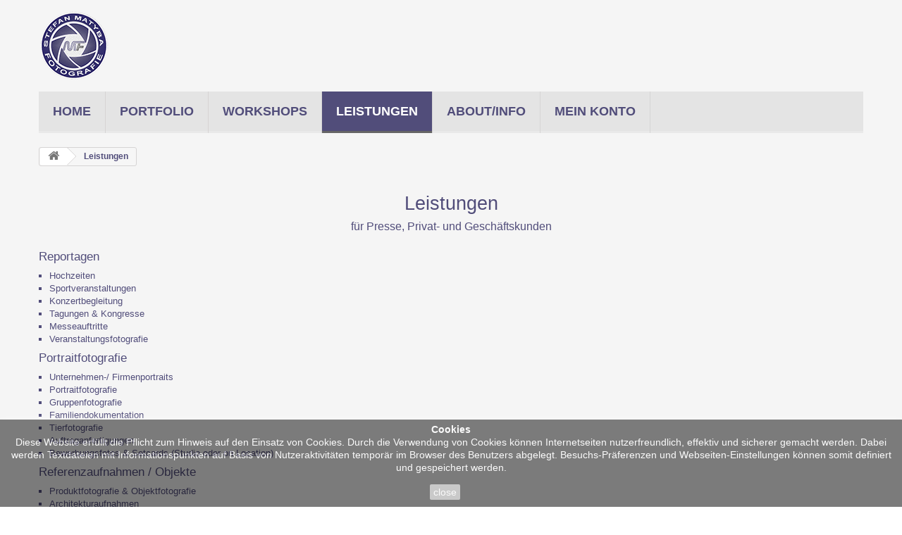

--- FILE ---
content_type: text/html; charset=utf-8
request_url: https://matyba.com/content/8-leistungen
body_size: 5665
content:
<!DOCTYPE HTML>
<!--[if lt IE 7]> <html class="no-js lt-ie9 lt-ie8 lt-ie7" lang="de-de"><![endif]-->
<!--[if IE 7]><html class="no-js lt-ie9 lt-ie8 ie7" lang="de-de"><![endif]-->
<!--[if IE 8]><html class="no-js lt-ie9 ie8" lang="de-de"><![endif]-->
<!--[if gt IE 8]> <html class="no-js ie9" lang="de-de"><![endif]-->
<html lang="de-de">
	<head>
		<meta charset="utf-8" />
		<title>Leistungen - Fotograf Stefan Matyba</title>
					<meta name="description" content="Fotografische Leistungen für Presse, Privat- und Geschäftskunden" />
							<meta name="keywords" content="#fotografaushalle,Leistungen,Hochzeiten,Halle,Fotograf,Hochzeitsfotograf,Veranstaltungsfotograf,Leipzig,Messe,Tagungen,Konzert,Sport,Gruppen,Portrait,Portraitfotografie,Reportagen,Familie,Presse,Referenzen,Leipzig,Landsberg,Bitterfeld,Saalekreis" />
				<meta name="generator" content="PrestaShop" />
		<meta name="robots" content="index,follow" />
		<meta name="viewport" content="width=device-width, minimum-scale=0.25, maximum-scale=1.6, initial-scale=1.0" />
		<meta name="apple-mobile-web-app-capable" content="yes" />
		<link rel="icon" type="image/vnd.microsoft.icon" href="/img/favicon.ico?1686918386" />
		<link rel="shortcut icon" type="image/x-icon" href="/img/favicon.ico?1686918386" />
														<link rel="stylesheet" href="/themes/default-bootstrap/css/global.css" type="text/css" media="all" />
																<link rel="stylesheet" href="/themes/default-bootstrap/css/autoload/highdpi.css" type="text/css" media="all" />
																<link rel="stylesheet" href="/themes/default-bootstrap/css/autoload/responsive-tables.css" type="text/css" media="all" />
																<link rel="stylesheet" href="/themes/default-bootstrap/css/autoload/uniform.default.css" type="text/css" media="all" />
																<link rel="stylesheet" href="/themes/default-bootstrap/css/cms.css" type="text/css" media="all" />
																<link rel="stylesheet" href="/js/jquery/plugins/fancybox/jquery.fancybox.css" type="text/css" media="all" />
																<link rel="stylesheet" href="/themes/default-bootstrap/css/modules/blockbestsellers/blockbestsellers.css" type="text/css" media="all" />
																<link rel="stylesheet" href="/themes/default-bootstrap/css/modules/blockcart/blockcart.css" type="text/css" media="all" />
																<link rel="stylesheet" href="/js/jquery/plugins/bxslider/jquery.bxslider.css" type="text/css" media="all" />
																<link rel="stylesheet" href="/themes/default-bootstrap/css/modules/blockcategories/blockcategories.css" type="text/css" media="all" />
																<link rel="stylesheet" href="/themes/default-bootstrap/css/modules/blockcurrencies/blockcurrencies.css" type="text/css" media="all" />
																<link rel="stylesheet" href="/themes/default-bootstrap/css/modules/blocklanguages/blocklanguages.css" type="text/css" media="all" />
																<link rel="stylesheet" href="/themes/default-bootstrap/css/modules/blockmyaccountfooter/blockmyaccount.css" type="text/css" media="all" />
																<link rel="stylesheet" href="/themes/default-bootstrap/css/modules/blocknewproducts/blocknewproducts.css" type="text/css" media="all" />
																<link rel="stylesheet" href="/themes/default-bootstrap/css/modules/blocknewsletter/blocknewsletter.css" type="text/css" media="all" />
																<link rel="stylesheet" href="/themes/default-bootstrap/css/modules/blocksearch/blocksearch.css" type="text/css" media="all" />
																<link rel="stylesheet" href="/js/jquery/plugins/autocomplete/jquery.autocomplete.css" type="text/css" media="all" />
																<link rel="stylesheet" href="/themes/default-bootstrap/css/product_list.css" type="text/css" media="all" />
																<link rel="stylesheet" href="/themes/default-bootstrap/css/modules/blockspecials/blockspecials.css" type="text/css" media="all" />
																<link rel="stylesheet" href="/themes/default-bootstrap/css/modules/blocktags/blocktags.css" type="text/css" media="all" />
																<link rel="stylesheet" href="/themes/default-bootstrap/css/modules/blocktopmenu/css/blocktopmenu.css" type="text/css" media="all" />
																<link rel="stylesheet" href="/themes/default-bootstrap/css/modules/blocktopmenu/css/superfish-modified.css" type="text/css" media="all" />
																<link rel="stylesheet" href="/themes/default-bootstrap/css/modules/blockviewed/blockviewed.css" type="text/css" media="all" />
																<link rel="stylesheet" href="/themes/default-bootstrap/css/modules/homefeatured/homefeatured.css" type="text/css" media="all" />
																<link rel="stylesheet" href="/modules/themeconfigurator/css/hooks.css" type="text/css" media="all" />
														<script type="text/javascript">
var FancyboxI18nClose = 'Schlie&szlig;en';
var FancyboxI18nNext = 'Weiter';
var FancyboxI18nPrev = 'Zur&uuml;ck';
var ajaxsearch = true;
var baseDir = 'https://matyba.com/';
var baseUri = 'https://matyba.com/';
var contentOnly = false;
var currency = {"id":1,"name":"Euro","iso_code":"EUR","iso_code_num":"978","sign":"\u20ac","blank":"1","conversion_rate":"1.000000","deleted":"0","format":"2","decimals":"1","active":"1","prefix":"","suffix":" \u20ac","id_shop_list":null,"force_id":false};
var currencyBlank = 1;
var currencyFormat = 2;
var currencyRate = 1;
var currencySign = '€';
var displayList = false;
var highDPI = true;
var id_lang = 1;
var instantsearch = true;
var isGuest = 0;
var isLogged = 0;
var isMobile = false;
var page_name = 'cms';
var priceDisplayMethod = 0;
var priceDisplayPrecision = 2;
var quickView = false;
var roundMode = 2;
var search_url = 'https://matyba.com/suche';
var static_token = 'c356f740fbcdf2152e3c2b925baae5db';
var token = 'a4643faa563cd9e9b7556d22332f6b1d';
var usingSecureMode = true;
</script>

						<script type="text/javascript" src="/js/jquery/jquery-1.11.0.min.js"></script>
						<script type="text/javascript" src="/js/jquery/jquery-migrate-1.2.1.min.js"></script>
						<script type="text/javascript" src="/js/jquery/plugins/jquery.easing.js"></script>
						<script type="text/javascript" src="/js/tools.js"></script>
						<script type="text/javascript" src="/themes/default-bootstrap/js/global.js"></script>
						<script type="text/javascript" src="/themes/default-bootstrap/js/autoload/10-bootstrap.min.js"></script>
						<script type="text/javascript" src="/themes/default-bootstrap/js/autoload/15-jquery.total-storage.min.js"></script>
						<script type="text/javascript" src="/themes/default-bootstrap/js/autoload/15-jquery.uniform-modified.js"></script>
						<script type="text/javascript" src="/themes/default-bootstrap/js/cms.js"></script>
						<script type="text/javascript" src="/themes/default-bootstrap/js/category.js"></script>
						<script type="text/javascript" src="/js/jquery/plugins/fancybox/jquery.fancybox.js"></script>
						<script type="text/javascript" src="/themes/default-bootstrap/js/modules/blockcart/ajax-cart.js"></script>
						<script type="text/javascript" src="/js/jquery/plugins/jquery.scrollTo.js"></script>
						<script type="text/javascript" src="/js/jquery/plugins/jquery.serialScroll.js"></script>
						<script type="text/javascript" src="/js/jquery/plugins/bxslider/jquery.bxslider.js"></script>
						<script type="text/javascript" src="/themes/default-bootstrap/js/tools/treeManagement.js"></script>
						<script type="text/javascript" src="/themes/default-bootstrap/js/modules/blocknewsletter/blocknewsletter.js"></script>
						<script type="text/javascript" src="/js/jquery/plugins/autocomplete/jquery.autocomplete.js"></script>
						<script type="text/javascript" src="/themes/default-bootstrap/js/modules/blocksearch/blocksearch.js"></script>
						<script type="text/javascript" src="/themes/default-bootstrap/js/modules/blocktopmenu/js/hoverIntent.js"></script>
						<script type="text/javascript" src="/themes/default-bootstrap/js/modules/blocktopmenu/js/superfish-modified.js"></script>
						<script type="text/javascript" src="/themes/default-bootstrap/js/modules/blocktopmenu/js/blocktopmenu.js"></script>
						<script type="text/javascript" src="/modules/ganalytics/views/js/GoogleAnalyticActionLib.js"></script>
							
			<script type="text/javascript">
				(window.gaDevIds=window.gaDevIds||[]).push('d6YPbH');
				(function(i,s,o,g,r,a,m){i['GoogleAnalyticsObject']=r;i[r]=i[r]||function(){
				(i[r].q=i[r].q||[]).push(arguments)},i[r].l=1*new Date();a=s.createElement(o),
				m=s.getElementsByTagName(o)[0];a.async=1;a.src=g;m.parentNode.insertBefore(a,m)
				})(window,document,'script','//www.google-analytics.com/analytics.js','ga');
				ga('create', 'UA-29875733-4 ', 'auto');
				ga('require', 'ec');</script>
		
		<!--[if IE 8]>
		<script src="https://oss.maxcdn.com/libs/html5shiv/3.7.0/html5shiv.js"></script>
		<script src="https://oss.maxcdn.com/libs/respond.js/1.3.0/respond.min.js"></script>
		<![endif]-->
	</head>
	<body id="cms" class="cms cms-8 cms-leistungen hide-left-column hide-right-column lang_de">
					<div id="page">
			<div class="header-container">
				<header id="header">
																										<div class="nav">
							<div class="container">
								<div class="row">
									<nav><!-- Block languages module -->
<!-- /Block languages module -->
</nav>
								</div>
							</div>
						</div>
										<div>
						<div class="container">
							<div class="row">
								<div id="header_logo">
									<a href="https://matyba.com/" title="Fotograf Stefan Matyba">
										<img class="logo img-responsive" src="https://matyba.com/img/prestashop-logo-1485544663.jpg" alt="Fotograf Stefan Matyba" width="100" height="100"/>
									</a>
								</div>
									<!-- Menu -->
	<div id="block_top_menu" class="sf-contener clearfix col-lg-12">
		<div class="cat-title">Menü</div>
		<ul class="sf-menu clearfix menu-content">
			<li><a href="/" title="Home">Home</a></li>
<li><a href="https://matyba.com/content/category/2-portfolio" title="Portfolio">Portfolio</a><ul><li ><a href="https://matyba.com/content/13-familie-baby-paare">Familie | Baby | Paare</a></li><li ><a href="https://matyba.com/content/12-hochzeiten">Hochzeiten</a></li><li ><a href="https://matyba.com/content/10-portrait-bewerbungsfotos">Portrait | Bewerbungsfotos</a></li><li ><a href="https://matyba.com/content/11-sportfotografie">Sportfotograf | Presse</a></li><li ><a href="https://matyba.com/content/7-businessportraits-unternehmensfotografie">Businessportraits & Unternehmensfotografie</a></li></ul></li>
<li><a href="https://matyba.com/content/16-workshops" title="Workshops">Workshops</a></li>
<li class="sfHover"><a href="https://matyba.com/content/8-leistungen" title="Leistungen">Leistungen</a></li>
<li><a href="https://matyba.com/content/category/3-about" title="About/Info">About/Info</a><ul><li><a href="https://matyba.com/content/category/4-Locations">Locations</a><ul><li ><a href="https://matyba.com/content/34-bad-lauchstaedt-kurpark">Bad Lauchstädt - Kurpark</a></li><li ><a href="https://matyba.com/content/26-bitterfeld-bernsteinvilla">Bitterfeld - Bernsteinvilla</a></li><li ><a href="https://matyba.com/content/36-halle-brandberge">Halle - Brandberge</a></li><li ><a href="https://matyba.com/content/33-halle-bruckdorf">Halle - Bruckdorf</a></li><li ><a href="https://matyba.com/content/32-halle-croellwitzer-papierfabrik">Halle - Cröllwitzer Papierfabrik</a></li><li ><a href="https://matyba.com/content/30-halle-doelauer-heide">Halle - Dölauer Heide</a></li><li ><a href="https://matyba.com/content/28-halle-elizabeth-saalebruecken">Halle - Elizabeth Saalebrücken</a></li><li ><a href="https://matyba.com/content/29-halle-galgenberg">Halle - Galgenberg</a></li><li ><a href="https://matyba.com/content/31-halle-kirche-doelau">Halle - Kirche Dölau</a></li><li ><a href="https://matyba.com/content/23-leipzig-johannapark">Leipzig - Johannapark</a></li><li ><a href="https://matyba.com/content/25-merseburg-schlossgarten">Merseburg - Schlossgarten</a></li><li ><a href="https://matyba.com/content/35-muecheln-zentrum">Mücheln (Zentrum)</a></li><li ><a href="https://matyba.com/content/24-schloss-machern">Schloss Machern</a></li><li ><a href="https://matyba.com/content/27-schloss-ostrau">Schloss Ostrau</a></li><li ><a href="https://matyba.com/content/22-schloss-schkopau">Schloss Schkopau</a></li><li ><a href="https://matyba.com/content/2-seeburg-schloss-seeburg">Schloss Seeburg</a></li><li ><a href="https://matyba.com/content/9-teutschenthal-schloss-teutschenthal">Schloss Teutschenthal</a></li></ul></li><li><a href="https://matyba.com/content/category/5-Preise">Preise</a><ul><li ><a href="https://matyba.com/content/14-kostendeckend-arbeiten-als-hochzeitsfotograf">Meine Kalkulation als Fotograf</a></li><li ><a href="https://matyba.com/content/17-preise-druckerzeugnisse">Preise - Druckerzeugnisse</a></li><li ><a href="https://matyba.com/content/37-preise-geschaeftskunden">Preise - Geschäftskunden</a></li><li ><a href="https://matyba.com/content/15-preise-hochzeiten">Preise - Hochzeiten</a></li><li ><a href="https://matyba.com/content/19-preise-portrait-familie">Preise - Privatkunden | KITA</a></li></ul></li><li><a href="https://matyba.com/content/category/6-sonstige-beitraege">Sonstiges</a><ul><li ><a href="https://matyba.com/content/6-promovideo">Promovideos</a></li><li ><a href="https://matyba.com/content/18-tfp-time-for-prints">TfP - Time for Prints</a></li><li ><a href="https://matyba.com/content/39-download">Download</a></li></ul></li><li><a href="https://matyba.com/content/category/7-der-fotograf">Der Fotograf</a><ul><li ><a href="https://matyba.com/content/4-uber-mich">About | Über mich</a></li><li ><a href="https://matyba.com/content/20-meine-ausruestung">Meine Ausrüstung</a></li><li ><a href="https://matyba.com/content/21-referenzen">Referenzen</a></li></ul></li></ul></li>
<li><a href="/authentifizierung" title="Mein Konto">Mein Konto</a></li>

					</ul>
	</div>
	<!--/ Menu -->
							</div>
						</div>
					</div>
				</header>
			</div>
			<div class="columns-container">
				<div id="columns" class="container">
											
<!-- Breadcrumb -->
<div class="breadcrumb clearfix">
	<a class="home" href="https://matyba.com/" title="zur&uuml;ck zu Startseite"><i class="icon-home"></i></a>
			<span class="navigation-pipe">&gt;</span>
					Leistungen
			</div>
<!-- /Breadcrumb -->

										<div id="slider_row" class="row">
																	</div>
					<div class="row">
																		<div id="center_column" class="center_column col-xs-12 col-sm-12">
			<div class="rte">
		<h2 style="text-align:center;">Leistungen</h2>
<h3 style="text-align:center;">für Presse, Privat- und Geschäftskunden</h3>
<h4>Reportagen</h4>
<ul style="list-style-type:square;"><li>Hochzeiten</li>
<li>Sportveranstaltungen</li>
<li>Konzertbegleitung</li>
<li>Tagungen &amp; Kongresse</li>
<li>Messeauftritte</li>
<li>Veranstaltungsfotografie</li>
</ul><h4>Portraitfotografie</h4>
<ul style="list-style-type:square;"><li>Unternehmen-/ Firmenportraits</li>
<li>Portraitfotografie</li>
<li>Gruppenfotografie</li>
<li>Familiendokumentation</li>
<li>Tierfotografie</li>
<li>Auftraganfertigungen</li>
<li>Bewerbungsfotos &amp; Setcards (Studio oder on Location)</li>
</ul><h4>Referenzaufnahmen / Objekte</h4>
<ul style="list-style-type:square;"><li>Produktfotografie &amp; Objektfotografie</li>
<li>Architekturaufnahmen</li>
<li>Denkmalbestandsaufnahmen</li>
<li>Baubegleitende Dokumentation</li>
<li>Medizinische Dokumentation</li>
</ul><h4>Bildnachbearbeitung / Fotografische Zuarbeiten</h4>
<ul style="list-style-type:square;"><li>Bildretusche</li>
<li>Farbkorrekturen</li>
<li>Druckaufbereitung</li>
<li>Bildveredelung</li>
<li>Restaurierung</li>
</ul>
	</div>
<br />
					</div><!-- #center_column -->
										</div><!-- .row -->
				</div><!-- #columns -->
			</div><!-- .columns-container -->
							<!-- Footer -->
				<div class="footer-container">
					<footer id="footer"  class="container">
						<div class="row"><section id="social_block" class="pull-right">
	<ul>
					<li class="facebook">
				<a class="_blank" href="http://www.facebook.com/pages/Stefan-Matyba/222225277912568?ref=hl">
					<span>Facebook</span>
				</a>
			</li>
						                	<li class="youtube">
        		<a class="_blank" href="https://www.youtube.com/channel/UCUousOAmvLqZzwiaI_mxfiA">
        			<span>YouTube</span>
        		</a>
        	</li>
                                                	<li class="instagram">
        		<a class="_blank" href="http://www.instagram.com/matyba.fotografie">
        			<span>Instagram</span>
        		</a>
        	</li>
        	</ul>
    <h4>Folgen Sie mir auf</h4>
</section>
<div class="clearfix"></div>
	<!-- Block CMS module footer -->
	<section class="footer-block col-xs-12 col-sm-2" id="block_various_links_footer">
		<h4>Informationen</h4>
		<ul class="toggle-footer">
																											<li class="item">
						<a href="https://matyba.com/content/3-impressum" title="Impressum">
							Impressum
						</a>
					</li>
																<li class="item">
						<a href="https://matyba.com/content/38-datenschutz" title="Datenschutzerklärung">
							Datenschutzerklärung
						</a>
					</li>
													<li>
				<a href="https://matyba.com/sitemap" title="Sitemap">
					Sitemap
				</a>
			</li>
					</ul>
		
	</section>
		<section class="bottom-footer col-xs-12">
		<div>
			Alle auf dieser Homepage dargestellten Bilder unterliegen dem Urheberrecht von Stefan Matyba. © Matyba.com
		</div>
	</section>
		<!-- /Block CMS module footer -->
<!-- MODULE Block contact infos -->
<section id="block_contact_infos" class="footer-block col-xs-12 col-sm-4">
	<div>
        <h4>Kontakt</h4>
        <ul class="toggle-footer">
                        	<li>
            		<i class="icon-map-marker"></i>Stefan Matyba, Fröbelstr. 12 | 06780 Zörbig            	</li>
                                    	<li>
            		<i class="icon-phone"></i>Mobil: 
            		<span>+49 (0)172 3622 481</span>
            	</li>
                                    	<li>
            		<i class="icon-envelope-alt"></i>E-Mail 
            		<span><a href="&#109;&#97;&#105;&#108;&#116;&#111;&#58;%69%6e%66%6f@%6d%61%74%79%62%61.%63%6f%6d" >&#x69;&#x6e;&#x66;&#x6f;&#x40;&#x6d;&#x61;&#x74;&#x79;&#x62;&#x61;&#x2e;&#x63;&#x6f;&#x6d;</a></span>
            	</li>
                    </ul>
    </div>
</section>
<!-- /MODULE Block contact infos -->

				<script type="text/javascript">
					ga('send', 'pageview');
				</script><script>
    
    function setcook() {
        var nazwa = 'cookie_ue';
        var wartosc = '1';
        var expire = new Date();
        expire.setMonth(expire.getMonth() + 12);
        document.cookie = nazwa + "=" + escape(wartosc) + ";path=/;" + ((expire == null) ? "" : ("; expires=" + expire.toGMTString()))
    }

    
        

    
        
    function closeUeNotify() {
                $('#cookieNotice').animate(
                {bottom: '-200px'},
                2500, function () {
                    $('#cookieNotice').hide();
                });
        setcook();
            }
    
        
    
</script>
<style>
    
    .closeFontAwesome:before {
        content: "\f00d";
        font-family: "FontAwesome";
        display: inline-block;
        font-size: 23px;
        line-height: 23px;
        color: #858585;
        padding-right: 15px;
        cursor: pointer;
    }

    .closeButtonNormal {
     display: inline-block; margin:5px; 
        text-align: center;
        padding: 2px 5px;
        border-radius: 2px;
        color: #FFFFFF;
        background: #9C9C9C;
        cursor: pointer;
    }

    #cookieNotice p {
        margin: 0px;
        padding: 0px;
    }


    #cookieNoticeContent {
    
        
    }

    
</style>
<div id="cookieNotice" style=" width: 100%; position: fixed; bottom:0px; box-shadow: 0px 0 10px 0 #FFFFFF; background: #000000; z-index: 9999; font-size: 14px; line-height: 1.3em; font-family: arial; left: 0px; text-align:center; color:#FFF; opacity: 0.5 ">
    <div id="cookieNoticeContent" style="position:relative; margin:auto; width:100%; display:block;">
        <table style="width:100%;">
            <tr>
                                <td style="text-align:center;">
                    <b>Cookies</b>
<p>Diese Website erfüllt die Pflicht zum Hinweis auf den Einsatz von Cookies. Durch die Verwendung von Cookies können Internetseiten nutzerfreundlich, effektiv und sicherer gemacht werden. Dabei werden Textdateien mit Informationspunkten auf Basis von Nutzeraktivitäten temporär im Browser des Benutzers abgelegt. Besuchs-Präferenzen und Webseiten-Einstellungen können somit definiert und gespeichert werden.</p>
                </td>
                            </tr>
            <tr>
                                    <td style="width:80px; vertical-align:middle; padding-right:20px; text-align:center;">
                                                    <span class="closeButtonNormal" onclick="closeUeNotify()">close</span>
                                            </td>
                            </tr>
        </table>
    </div>
</div></div>
					</footer>
				</div><!-- #footer -->
					</div><!-- #page -->


	<!--
	<table style="width: 100%">
	<tr>
	<td style="width: 100%; text-align: right;"><img src="../img/zahlungsmoeglichkeitenh.png" style="height:200px;" /></td>
	</tr>
	</table>-->
</body></html>

--- FILE ---
content_type: text/css
request_url: https://matyba.com/themes/default-bootstrap/css/modules/blocktopmenu/css/blocktopmenu.css
body_size: -10
content:
#block_top_menu {
  padding-top: 15px; }

/*# sourceMappingURL=blocktopmenu.css.map */


--- FILE ---
content_type: text/plain
request_url: https://www.google-analytics.com/j/collect?v=1&_v=j102&a=1071618524&t=pageview&_s=1&dl=https%3A%2F%2Fmatyba.com%2Fcontent%2F8-leistungen&ul=en-us%40posix&dt=Leistungen%20-%20Fotograf%20Stefan%20Matyba&sr=1280x720&vp=1280x720&_u=aGBAAEIJAAAAACAMI~&jid=1415643384&gjid=24525014&cid=1311408471.1769416256&tid=UA-29875733-4&_gid=531605761.1769416256&_r=1&_slc=1&did=d6YPbH&z=1457176316
body_size: -449
content:
2,cG-LY8X9TLK4X